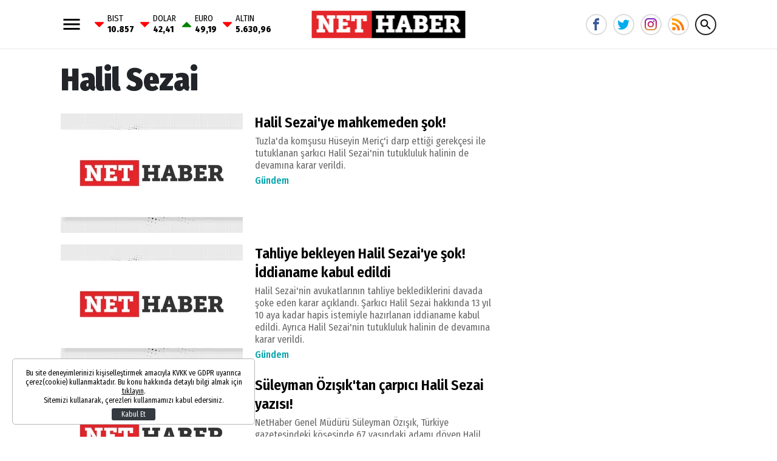

--- FILE ---
content_type: text/html; charset=UTF-8
request_url: https://www.nethaber.com/etiket/halil-sezai
body_size: 11174
content:
<!DOCTYPE html>
<html lang="tr">
    <head>
        <meta charset="UTF-8">
		<meta name="viewport" content="width=device-width, initial-scale=1, shrink-to-fit=no">
		<meta name="apple-itunes-app" content="app-id=1481360817">
		<meta name="google-play-app" content="app-id=com.bilginpro.nethaber">
        <title>Halil Sezai Haberleri</title>
        <meta name="description" content="Halil Sezai ile ilgili haber, galeri ve video içerikleri">
        		<link rel="stylesheet" href="https://s.nethaber.com/assets/web/css/build.css?id=aeb09add107b051d135b" />
		<link rel="apple-touch-icon" sizes="57x57" href="https://s.nethaber.com/assets/web/favicons/apple-icon-57x57.png">
		<link rel="apple-touch-icon" sizes="60x60" href="https://s.nethaber.com/assets/web/favicons/apple-icon-60x60.png">
		<link rel="apple-touch-icon" sizes="72x72" href="https://s.nethaber.com/assets/web/favicons/apple-icon-72x72.png">
		<link rel="apple-touch-icon" sizes="76x76" href="https://s.nethaber.com/assets/web/favicons/apple-icon-76x76.png">
		<link rel="apple-touch-icon" sizes="114x114" href="https://s.nethaber.com/assets/web/favicons/apple-icon-114x114.png">
		<link rel="apple-touch-icon" sizes="120x120" href="https://s.nethaber.com/assets/web/favicons/apple-icon-120x120.png">
		<link rel="apple-touch-icon" sizes="144x144" href="https://s.nethaber.com/assets/web/favicons/apple-icon-144x144.png">
		<link rel="apple-touch-icon" sizes="152x152" href="https://s.nethaber.com/assets/web/favicons/apple-icon-152x152.png">
		<link rel="apple-touch-icon" sizes="180x180" href="https://s.nethaber.com/assets/web/favicons/apple-icon-180x180.png">
		<link rel="icon" type="image/png" sizes="192x192"  href="https://s.nethaber.com/assets/web/favicons/android-icon-192x192.png">
		<link rel="icon" type="image/png" sizes="32x32" href="https://s.nethaber.com/assets/web/favicons/favicon-32x32.png">
		<link rel="icon" type="image/png" sizes="96x96" href="https://s.nethaber.com/assets/web/favicons/favicon-96x96.png">
		<link rel="icon" type="image/png" sizes="16x16" href="https://s.nethaber.com/assets/web/favicons/favicon-16x16.png">
		<link rel="manifest" href="https://s.nethaber.com/assets/web/favicons/manifest.json?data=Bildirt">
		<meta name="msapplication-TileColor" content="#ffffff">
		<meta name="msapplication-TileImage" content="https://s.nethaber.com/assets/web/favicons/ms-icon-144x144.png">
		<meta name="theme-color" content="#ffffff">
		<meta property="fb:app_id" content="422700324584235" />
		<script>
		WebFontConfig = {
			google: {
				families: [
					'Fira+Sans+Condensed:400,400i,500,500i,600,600i,700,700i,800,800i,900,900i:latin-ext'
				]
			}
		};
		(function() {
			var wf = document.createElement('script');
			wf.src = ('https:' == document.location.protocol ? 'https' : 'http') + '://ajax.googleapis.com/ajax/libs/webfont/1.5.18/webfont.js';
			wf.type = 'text/javascript';
			wf.async = 'true';
			var s = document.getElementsByTagName('script')[0];
			s.parentNode.insertBefore(wf, s);
		})();
		</script>
		<script defer="defer" src="https://imasdk.googleapis.com/js/sdkloader/ima3.js"></script>
		<script>
						var vastCode = "";
					</script>
		
        <script>var uygulamaid="236057-7460-9147-6070-7387-3";</script>
		<script src="https://cdn2.bildirt.com/BildirtSDKfiles.js"></script>

		<script>
  (function(i,s,o,g,r,a,m){i['GoogleAnalyticsObject']=r;i[r]=i[r]||function(){
  (i[r].q=i[r].q||[]).push(arguments)},i[r].l=1*new Date();a=s.createElement(o),
  m=s.getElementsByTagName(o)[0];a.async=1;a.src=g;m.parentNode.insertBefore(a,m)
  })(window,document,'script','//www.google-analytics.com/analytics.js','ga');

  ga('create', 'UA-266760-64', 'nethaber.com');
  ga('send', 'pageview');

</script>

<meta name="yandex-verification" content="d650f8c0cac607f3" />
<meta name="yandex-verification" content="37137ae5d7f29a37" />
<meta name="google-site-verification" content="9dYUBGhVIEvaE9LnJ_nx3kSiEMrk-nd-IpCwAAGcxyw" />

<script data-ad-client="ca-pub-5535630991687685" async src="https://pagead2.googlesyndication.com/pagead/js/adsbygoogle.js"></script>

<script async src="https://securepubads.g.doubleclick.net/tag/js/gpt.js"></script>
<script>
window.googletag = window.googletag || {cmd: []};
googletag.cmd.push(function() {
googletag.pubads().enableSingleRequest();
googletag.pubads().collapseEmptyDivs();
googletag.enableServices();
});
</script>
<meta property="fb:pages" content="174306325974642" />

<!-- Global site tag (gtag.js) - Google Analytics -->
<script async src="https://www.googletagmanager.com/gtag/js?id=G-ZXBGHZJ4JV"></script>
<script>
  window.dataLayer = window.dataLayer || [];
  function gtag(){dataLayer.push(arguments);}
  gtag('js', new Date());

  gtag('config', 'G-ZXBGHZJ4JV');
</script>

<!-- Yandex.Metrika counter -->
<script type="text/javascript" >
   (function(m,e,t,r,i,k,a){m[i]=m[i]||function(){(m[i].a=m[i].a||[]).push(arguments)};
   m[i].l=1*new Date();
   for (var j = 0; j < document.scripts.length; j++) {if (document.scripts[j].src === r) { return; }}
   k=e.createElement(t),a=e.getElementsByTagName(t)[0],k.async=1,k.src=r,a.parentNode.insertBefore(k,a)})
   (window, document, "script", "https://mc.yandex.ru/metrika/tag.js", "ym");

   ym(100308057, "init", {
        clickmap:true,
        trackLinks:true,
        accurateTrackBounce:true
   });
</script>
<noscript><div><img src="https://mc.yandex.ru/watch/100308057" style="position:absolute; left:-9999px;" alt="" /></div></noscript>
<!-- /Yandex.Metrika counter -->

		<script async="async" src="https://www.googletagservices.com/tag/js/gpt.js"></script>
		<script>
			var googletag = googletag || {};
			googletag.cmd = googletag.cmd || [];
		</script>
		<script type="text/javascript">
			googletag.cmd.push(function() {
				googletag.pubads().enableSingleRequest();
				googletag.pubads().collapseEmptyDivs();
				googletag.enableServices();
			});
		</script>
    </head>
    <body>
        <div class="app-wrapper">
			<header class="app-header header-space">
    <div class="container">
        <div class="menu_currency">
            <svg xmlns="http://www.w3.org/2000/svg" width="36" height="36" viewbox="0 0 24 24" data-action="open-menu">
                <path d="M3 6h18v2.016h-18v-2.016zM3 12.984v-1.969h18v1.969h-18zM3 18v-2.016h18v2.016h-18z"></path>
            </svg>
            <div class="widget-main-bar-currency">
    <div class="currency-body">
                <div class="item">
            <span class="custom_icon-arrow_down"></span>
            <span class="wrap">
                BIST
                <span class="value">10.857</span>
            </span>
        </div>
                <div class="item">
            <span class="custom_icon-arrow_down"></span>
            <span class="wrap">
                DOLAR
                <span class="value">42,41</span>
            </span>
        </div>
                <div class="item">
            <span class="custom_icon-arrow_up"></span>
            <span class="wrap">
                EURO
                <span class="value">49,19</span>
            </span>
        </div>
                <div class="item">
            <span class="custom_icon-arrow_down"></span>
            <span class="wrap">
                ALTIN
                <span class="value">5.630,96</span>
            </span>
        </div>
            </div>
</div>        </div>
        <a href="/" title="Nethaber" class="header-logo">
            <img src="https://s.nethaber.com/assets/web/images/base-logo.png?v=1" srcset="https://s.nethaber.com/assets/web/images/base-logo@2x.png?v=1 2x" alt="Nethaber" />
        </a>
        
        <div class="socials">
            <a href="https://www.facebook.com/nethabercom/" class="facebook" data-toggle="tooltip" data-placement="right" title="NetHaber Facebook">
                <svg xmlns="http://www.w3.org/2000/svg" width="20" height="20" viewbox="0 0 32 32">
                    <path d="M19 6h5v-6h-5c-3.86 0-7 3.14-7 7v3h-4v6h4v16h6v-16h5l1-6h-6v-3c0-0.542 0.458-1 1-1z"></path>
                </svg>
            </a>
            <a href="https://twitter.com/nethabercom" class="twitter" data-toggle="tooltip" data-placement="right" title="NetHaber Twitter">
                <svg xmlns="http://www.w3.org/2000/svg" width="20" height="20" viewbox="0 0 32 32">
                    <path d="M32 7.075c-1.175 0.525-2.444 0.875-3.769 1.031 1.356-0.813 2.394-2.1 2.887-3.631-1.269 0.75-2.675 1.3-4.169 1.594-1.2-1.275-2.906-2.069-4.794-2.069-3.625 0-6.563 2.938-6.563 6.563 0 0.512 0.056 1.012 0.169 1.494-5.456-0.275-10.294-2.888-13.531-6.862-0.563 0.969-0.887 2.1-0.887 3.3 0 2.275 1.156 4.287 2.919 5.463-1.075-0.031-2.087-0.331-2.975-0.819 0 0.025 0 0.056 0 0.081 0 3.181 2.263 5.838 5.269 6.437-0.55 0.15-1.131 0.231-1.731 0.231-0.425 0-0.831-0.044-1.237-0.119 0.838 2.606 3.263 4.506 6.131 4.563-2.25 1.762-5.075 2.813-8.156 2.813-0.531 0-1.050-0.031-1.569-0.094 2.913 1.869 6.362 2.95 10.069 2.95 12.075 0 18.681-10.006 18.681-18.681 0-0.287-0.006-0.569-0.019-0.85 1.281-0.919 2.394-2.075 3.275-3.394z"></path>
                </svg>
            </a>
            <a href="https://www.instagram.com/nethaber.com.tr/" class="instagram" data-toggle="tooltip" data-placement="right" title="NetHaber Instagram">
                <svg version="1.1" width="20" height="20" xmlns="http://www.w3.org/2000/svg" xmlns:xlink="http://www.w3.org/1999/xlink" x="0px" y="0px" viewBox="0 0 551.034 551.034" style="enable-background:new 0 0 551.034 551.034;" xml:space="preserve"><linearGradient id="SVGID_1_" gradientUnits="userSpaceOnUse" x1="275.517" y1="4.57" x2="275.517" y2="549.72" gradientTransform="matrix(1 0 0 -1 0 554)"><stop offset="0" style="stop-color:#E09B3D"/><stop offset="0.3" style="stop-color:#C74C4D"/><stop offset="0.6" style="stop-color:#C21975"/><stop offset="1" style="stop-color:#7024C4"/></linearGradient><path style="fill:url(#SVGID_1_);" d="M386.878,0H164.156C73.64,0,0,73.64,0,164.156v222.722 c0,90.516,73.64,164.156,164.156,164.156h222.722c90.516,0,164.156-73.64,164.156-164.156V164.156 C551.033,73.64,477.393,0,386.878,0z M495.6,386.878c0,60.045-48.677,108.722-108.722,108.722H164.156 c-60.045,0-108.722-48.677-108.722-108.722V164.156c0-60.046,48.677-108.722,108.722-108.722h222.722 c60.045,0,108.722,48.676,108.722,108.722L495.6,386.878L495.6,386.878z"/><linearGradient id="SVGID_2_" gradientUnits="userSpaceOnUse" x1="275.517" y1="4.57" x2="275.517" y2="549.72" gradientTransform="matrix(1 0 0 -1 0 554)"><stop offset="0" style="stop-color:#E09B3D"/><stop offset="0.3" style="stop-color:#C74C4D"/><stop offset="0.6" style="stop-color:#C21975"/><stop offset="1" style="stop-color:#7024C4"/></linearGradient><path style="fill:url(#SVGID_2_);" d="M275.517,133C196.933,133,133,196.933,133,275.516s63.933,142.517,142.517,142.517 S418.034,354.1,418.034,275.516S354.101,133,275.517,133z M275.517,362.6c-48.095,0-87.083-38.988-87.083-87.083 s38.989-87.083,87.083-87.083c48.095,0,87.083,38.988,87.083,87.083C362.6,323.611,323.611,362.6,275.517,362.6z"/><linearGradient id="SVGID_3_" gradientUnits="userSpaceOnUse" x1="418.31" y1="4.57" x2="418.31" y2="549.72" gradientTransform="matrix(1 0 0 -1 0 554)"><stop offset="0" style="stop-color:#E09B3D"/><stop offset="0.3" style="stop-color:#C74C4D"/><stop offset="0.6" style="stop-color:#C21975"/><stop offset="1" style="stop-color:#7024C4"/></linearGradient><circle style="fill:url(#SVGID_3_);" cx="418.31" cy="134.07" r="34.15"/></svg>
            </a>
            <a href="/export/rss" class="rss" title="RSS">
                <svg viewBox="0 0 512 512" xmlns="http://www.w3.org/2000/svg"><g fill="#ff9f00"><path d="m128.101562 383.898438c-29.402343-29.097657-76.800781-29.097657-106.203124 0-29.097657 29.398437-29.097657 76.800781 0 106.199218 29.402343 29.101563 76.800781 29.101563 106.203124 0 29.097657-29.398437 29.097657-76.796875 0-106.199218zm0 0"/><path d="m330 497c0 5.097656-.601562 9.898438-.902344 15h-90c.601563-5.101562.902344-9.902344.902344-15 0-62.101562-25.199219-118.199219-66-159s-96.898438-66-159-66c-5.097656 0-9.902344.300781-15 .898438v-90c5.097656-.300782 9.902344-.898438 15-.898438 87 0 165.601562 35.398438 222.597656 92.398438 57.003906 57 92.402344 135.601562 92.402344 222.601562zm0 0"/><path d="m512 497c0 5.097656-.601562 9.898438-.902344 15h-92c.300782-5.101562.902344-9.902344.902344-15 0-111.601562-45.300781-213-118.800781-286.199219-73.199219-73.5-174.601563-118.800781-286.199219-118.800781-5.097656 0-9.902344.601562-15 .902344v-92c5.097656-.300782 9.902344-.902344 15-.902344 136.800781 0 260.398438 57.5 350.097656 146.898438 89.402344 89.703124 146.902344 213.300781 146.902344 350.101562zm0 0"/></g><path d="m128.101562 383.898438c29.097657 29.398437 29.097657 76.800781 0 106.199218-29.402343 29.101563-76.800781 29.101563-106.203124 0zm0 0" fill="#ff7816"/><path d="m237.597656 274.398438c57.003906 57 92.402344 135.601562 92.402344 222.601562 0 5.097656-.601562 9.898438-.902344 15h-90c.601563-5.101562.902344-9.902344.902344-15 0-62.101562-25.199219-118.199219-66-159zm0 0" fill="#ff7816"/><path d="m512 497c0 5.097656-.601562 9.898438-.902344 15h-92c.300782-5.101562.902344-9.902344.902344-15 0-111.601562-45.300781-213-118.800781-286.199219l63.898437-63.902343c89.402344 89.703124 146.902344 213.300781 146.902344 350.101562zm0 0" fill="#ff7816"/></svg>
            </a>

            <svg xmlns="http://www.w3.org/2000/svg" width="36" height="36" viewbox="0 0 24 24" data-action="open-search-bar" class="search-btn cursor-pointer">
                <path d="M9.516 14.016c2.484 0 4.5-2.016 4.5-4.5s-2.016-4.5-4.5-4.5-4.5 2.016-4.5 4.5 2.016 4.5 4.5 4.5zM15.516 14.016l4.969 4.969-1.5 1.5-4.969-4.969v-0.797l-0.281-0.281c-1.125 0.984-2.625 1.547-4.219 1.547-3.609 0-6.516-2.859-6.516-6.469s2.906-6.516 6.516-6.516 6.469 2.906 6.469 6.516c0 1.594-0.563 3.094-1.547 4.219l0.281 0.281h0.797z"></path>
            </svg>
        </div>

        <form class="search-bar" action="https://www.nethaber.com/arama">
            <input type="text" name="key" placeholder="Ne aramak istersin?" autocomplete="off" class="input" />
            <button type="submit" class="btn submit">
                <svg xmlns="http://www.w3.org/2000/svg" width="36" height="36" viewbox="0 0 24 24">
                    <path d="M9.516 14.016c2.484 0 4.5-2.016 4.5-4.5s-2.016-4.5-4.5-4.5-4.5 2.016-4.5 4.5 2.016 4.5 4.5 4.5zM15.516 14.016l4.969 4.969-1.5 1.5-4.969-4.969v-0.797l-0.281-0.281c-1.125 0.984-2.625 1.547-4.219 1.547-3.609 0-6.516-2.859-6.516-6.469s2.906-6.516 6.516-6.516 6.469 2.906 6.469 6.516c0 1.594-0.563 3.094-1.547 4.219l0.281 0.281h0.797z"></path>
                </svg>
            </button>
            <button type="button" class="btn close">
                <svg xmlns="http://www.w3.org/2000/svg" width="36" height="36" viewbox="0 0 24 24">
                    <path d="M18.984 6.422l-5.578 5.578 5.578 5.578-1.406 1.406-5.578-5.578-5.578 5.578-1.406-1.406 5.578-5.578-5.578-5.578 1.406-1.406 5.578 5.578 5.578-5.578z"></path>
                </svg>
            </button>
        </form>
    </div>
</header>
						<!-- ADV TOWER -->
            <div class="container position-relative ad-tower-container">
                <div class="ad-left d-none d-lg-block">
                    <div>
                        <div class="adpro text-center " data-page="296" data-region="1415" data-category="-1" data-reload-freq="1" ></div>                    </div>
                </div>
                <div class="ad-right d-none d-lg-block">
                    <div>
                        <div class="adpro text-center " data-page="296" data-region="1414" data-category="-1" data-reload-freq="1" ></div>                    </div>
                </div>
            </div>
			<!-- /ADV TOWER -->
			
			<div class="adpro text-center " data-page="296" data-region="1410" data-category="-1"  ></div>
			<div class="app-container">
    <div class="container">
        <h1>Halil Sezai</h1>
        <div class="row">
            <div class="col-lg">
                                <div class="post post-left-image post-left-image-big">
                    <a href="https://www.nethaber.com/gundem/halil-sezaiye-mahkemeden-sok-33468" title="Halil Sezai&#039;ye mahkemeden şok!">
                        <div data-load class="v-image">
	<figure style="position:relative;">
				<div style="padding-top: 65.48%"></div>
				<bp-image-component :retina="false" :ratio="1.5272727272727" :mode="2" :webp="true"
			:lazy="true" :resize="true" alt="Halil Sezai&#039;ye mahkemeden şok!"
			lazy-src="https://i.nethaber.com/{mode}/{width}/{height}/assets/web/images/default.jpg"  style="position: absolute; left:0; right: 0; top:0; bottom:0;" >
			<noscript>
				<img src="https://i.nethaber.com/assets/web/images/default.jpg" alt="Halil Sezai&#039;ye mahkemeden şok!">
			</noscript>
		</bp-image-component>
			</figure>
</div>                    </a>
                    <p>
                        <a href="https://www.nethaber.com/gundem/halil-sezaiye-mahkemeden-sok-33468" title="Halil Sezai&#039;ye mahkemeden şok!" class="title">Halil Sezai&#039;ye mahkemeden şok!</a>
                        <span class="spot">Tuzla&#039;da komşusu Hüseyin Meriç&#039;i darp ettiği gerekçesi ile tutuklanan şarkıcı Halil Sezai&#039;nin tutukluluk halinin de devamına karar verildi.</span>
                                                <a href="https://www.nethaber.com/gundem" title="Gündem" class="category">Gündem</a>
                                            </p>
                </div>
                                <div class="post post-left-image post-left-image-big">
                    <a href="https://www.nethaber.com/gundem/tahliye-bekleyen-halil-sezaiye-sok-iddianame-kabul-edildi-33469" title="Tahliye bekleyen Halil Sezai&#039;ye şok! İddianame kabul edildi">
                        <div data-load class="v-image">
	<figure style="position:relative;">
				<div style="padding-top: 65.48%"></div>
				<bp-image-component :retina="false" :ratio="1.5272727272727" :mode="2" :webp="true"
			:lazy="true" :resize="true" alt="Tahliye bekleyen Halil Sezai&#039;ye şok! İddianame kabul edildi"
			lazy-src="https://i.nethaber.com/{mode}/{width}/{height}/assets/web/images/default.jpg"  style="position: absolute; left:0; right: 0; top:0; bottom:0;" >
			<noscript>
				<img src="https://i.nethaber.com/assets/web/images/default.jpg" alt="Tahliye bekleyen Halil Sezai&#039;ye şok! İddianame kabul edildi">
			</noscript>
		</bp-image-component>
			</figure>
</div>                    </a>
                    <p>
                        <a href="https://www.nethaber.com/gundem/tahliye-bekleyen-halil-sezaiye-sok-iddianame-kabul-edildi-33469" title="Tahliye bekleyen Halil Sezai&#039;ye şok! İddianame kabul edildi" class="title">Tahliye bekleyen Halil Sezai&#039;ye şok! İddianame kabul edildi</a>
                        <span class="spot">Halil Sezai&#039;nin avukatlarının tahliye beklediklerini davada şoke eden karar açıklandı. Şarkıcı Halil Sezai hakkında 13 yıl 10 aya kadar hapis istemiyle hazırlanan iddianame kabul edildi. Ayrıca Halil Sezai&#039;nin tutukluluk halinin de devamına karar verildi.</span>
                                                <a href="https://www.nethaber.com/gundem" title="Gündem" class="category">Gündem</a>
                                            </p>
                </div>
                                <div class="post post-left-image post-left-image-big">
                    <a href="https://www.nethaber.com/gundem/suleyman-ozisiktan-carpici-halil-sezai-yazisi-31271" title="Süleyman Özışık&#039;tan çarpıcı Halil Sezai yazısı!">
                        <div data-load class="v-image">
	<figure style="position:relative;">
				<div style="padding-top: 65.48%"></div>
				<bp-image-component :retina="false" :ratio="1.5272727272727" :mode="2" :webp="true"
			:lazy="true" :resize="true" alt="Süleyman Özışık&#039;tan çarpıcı Halil Sezai yazısı!"
			lazy-src="https://i.nethaber.com/{mode}/{width}/{height}/assets/web/images/default.jpg"  style="position: absolute; left:0; right: 0; top:0; bottom:0;" >
			<noscript>
				<img src="https://i.nethaber.com/assets/web/images/default.jpg" alt="Süleyman Özışık&#039;tan çarpıcı Halil Sezai yazısı!">
			</noscript>
		</bp-image-component>
			</figure>
</div>                    </a>
                    <p>
                        <a href="https://www.nethaber.com/gundem/suleyman-ozisiktan-carpici-halil-sezai-yazisi-31271" title="Süleyman Özışık&#039;tan çarpıcı Halil Sezai yazısı!" class="title">Süleyman Özışık&#039;tan çarpıcı Halil Sezai yazısı!</a>
                        <span class="spot">NetHaber Genel Müdürü Süleyman Özışık, Türkiye gazetesindeki köşesinde 67 yaşındaki adamı döven Halil Sezai&#039;nin tutuklanma olayını değerlendirdi.</span>
                                                <a href="https://www.nethaber.com/gundem" title="Gündem" class="category">Gündem</a>
                                            </p>
                </div>
                                <div class="post post-left-image post-left-image-big">
                    <a href="https://www.nethaber.com/gundem/halil-sezai-tutuklandi-31262" title="Halil Sezai tutuklandı!">
                        <div data-load class="v-image">
	<figure style="position:relative;">
				<div style="padding-top: 65.48%"></div>
				<bp-image-component :retina="false" :ratio="1.5272727272727" :mode="2" :webp="true"
			:lazy="true" :resize="true" alt="Halil Sezai tutuklandı!"
			lazy-src="https://i.nethaber.com/{mode}/{width}/{height}/assets/web/images/default.jpg"  style="position: absolute; left:0; right: 0; top:0; bottom:0;" >
			<noscript>
				<img src="https://i.nethaber.com/assets/web/images/default.jpg" alt="Halil Sezai tutuklandı!">
			</noscript>
		</bp-image-component>
			</figure>
</div>                    </a>
                    <p>
                        <a href="https://www.nethaber.com/gundem/halil-sezai-tutuklandi-31262" title="Halil Sezai tutuklandı!" class="title">Halil Sezai tutuklandı!</a>
                        <span class="spot">Tuzla&#039;da 67 yaşındaki komşusu Hüseyin Meriç&#039;i darp ettiği gerekçesiyle adliyeye sevk edilen Halil Sezai Paracıkoğlu &#039;Silahla kasten yaralama&#039; suçundan tutuklandı.</span>
                                                <a href="https://www.nethaber.com/gundem" title="Gündem" class="category">Gündem</a>
                                            </p>
                </div>
                                <div class="post post-left-image post-left-image-big">
                    <a href="https://www.nethaber.com/gundem/halil-sezai-dayak-atmamis-saka-yapmis-31254" title="Halil Sezai dayak atmamış şaka yapmış!">
                        <div data-load class="v-image">
	<figure style="position:relative;">
				<div style="padding-top: 65.48%"></div>
				<bp-image-component :retina="false" :ratio="1.5272727272727" :mode="2" :webp="true"
			:lazy="true" :resize="true" alt="Halil Sezai dayak atmamış şaka yapmış!"
			lazy-src="https://i.nethaber.com/{mode}/{width}/{height}/assets/web/images/default.jpg"  style="position: absolute; left:0; right: 0; top:0; bottom:0;" >
			<noscript>
				<img src="https://i.nethaber.com/assets/web/images/default.jpg" alt="Halil Sezai dayak atmamış şaka yapmış!">
			</noscript>
		</bp-image-component>
			</figure>
</div>                    </a>
                    <p>
                        <a href="https://www.nethaber.com/gundem/halil-sezai-dayak-atmamis-saka-yapmis-31254" title="Halil Sezai dayak atmamış şaka yapmış!" class="title">Halil Sezai dayak atmamış şaka yapmış!</a>
                        <span class="spot">yaşlı adamı küfür ederek feci şekilde döven Halil Sezai savcı karşısına çıktı. Ceza alırım korkusuyla kendini daha da rezil etti.</span>
                                                <a href="https://www.nethaber.com/gundem" title="Gündem" class="category">Gündem</a>
                                            </p>
                </div>
                                <div class="post post-left-image post-left-image-big">
                    <a href="https://www.nethaber.com/gundem/halil-sezainin-komik-savcilik-ifadesi-31252" title="Halil Sezai&#039;nin komik savcılık ifadesi!">
                        <div data-load class="v-image">
	<figure style="position:relative;">
				<div style="padding-top: 65.48%"></div>
				<bp-image-component :retina="false" :ratio="1.5272727272727" :mode="2" :webp="true"
			:lazy="true" :resize="true" alt="Halil Sezai&#039;nin komik savcılık ifadesi!"
			lazy-src="https://i.nethaber.com/{mode}/{width}/{height}/assets/web/images/default.jpg"  style="position: absolute; left:0; right: 0; top:0; bottom:0;" >
			<noscript>
				<img src="https://i.nethaber.com/assets/web/images/default.jpg" alt="Halil Sezai&#039;nin komik savcılık ifadesi!">
			</noscript>
		</bp-image-component>
			</figure>
</div>                    </a>
                    <p>
                        <a href="https://www.nethaber.com/gundem/halil-sezainin-komik-savcilik-ifadesi-31252" title="Halil Sezai&#039;nin komik savcılık ifadesi!" class="title">Halil Sezai&#039;nin komik savcılık ifadesi!</a>
                        <span class="spot">Halil Sezai, “silahla yaralama” ve “silahla tehdit” suçlarından tutuklama talebiyle Anadolu Sulh Ceza Hakimliğine sevk edildi. Savcılıktaki ifadeleri ortaya çıktı.</span>
                                                <a href="https://www.nethaber.com/gundem" title="Gündem" class="category">Gündem</a>
                                            </p>
                </div>
                                <div class="post post-left-image post-left-image-big">
                    <a href="https://www.nethaber.com/gundem/ak-partiden-halil-sezaiye-cok-sert-sozler-31242" title="Ak Parti&#039;den Halil Sezai&#039;ye çok sert sözler!">
                        <div data-load class="v-image">
	<figure style="position:relative;">
				<div style="padding-top: 65.48%"></div>
				<bp-image-component :retina="false" :ratio="1.5272727272727" :mode="2" :webp="true"
			:lazy="true" :resize="true" alt="Ak Parti&#039;den Halil Sezai&#039;ye çok sert sözler!"
			lazy-src="https://i.nethaber.com/{mode}/{width}/{height}/assets/web/images/default.jpg"  style="position: absolute; left:0; right: 0; top:0; bottom:0;" >
			<noscript>
				<img src="https://i.nethaber.com/assets/web/images/default.jpg" alt="Ak Parti&#039;den Halil Sezai&#039;ye çok sert sözler!">
			</noscript>
		</bp-image-component>
			</figure>
</div>                    </a>
                    <p>
                        <a href="https://www.nethaber.com/gundem/ak-partiden-halil-sezaiye-cok-sert-sozler-31242" title="Ak Parti&#039;den Halil Sezai&#039;ye çok sert sözler!" class="title">Ak Parti&#039;den Halil Sezai&#039;ye çok sert sözler!</a>
                        <span class="spot">Tuzla&#039;da 67 yaşındaki komşunu darp ettiği gerekçesiyle adliyeye sevk edilen Halil Sezai için AK Parti&#039;den açıklama geldi.</span>
                                                <a href="https://www.nethaber.com/gundem" title="Gündem" class="category">Gündem</a>
                                            </p>
                </div>
                                <div class="post post-left-image post-left-image-big">
                    <a href="https://www.nethaber.com/magazin/halil-sezaiye-bir-tepki-de-ibrahim-tatlisesten-geldi-31211" title="Halil Sezai&#039;ye bir tepki de İbrahim Tatlıses&#039;ten geldi">
                        <div data-load class="v-image">
	<figure style="position:relative;">
				<div style="padding-top: 65.48%"></div>
				<bp-image-component :retina="false" :ratio="1.5272727272727" :mode="2" :webp="true"
			:lazy="true" :resize="true" alt="Halil Sezai&#039;ye bir tepki de İbrahim Tatlıses&#039;ten geldi"
			lazy-src="https://i.nethaber.com/{mode}/{width}/{height}/assets/web/images/default.jpg"  style="position: absolute; left:0; right: 0; top:0; bottom:0;" >
			<noscript>
				<img src="https://i.nethaber.com/assets/web/images/default.jpg" alt="Halil Sezai&#039;ye bir tepki de İbrahim Tatlıses&#039;ten geldi">
			</noscript>
		</bp-image-component>
			</figure>
</div>                    </a>
                    <p>
                        <a href="https://www.nethaber.com/magazin/halil-sezaiye-bir-tepki-de-ibrahim-tatlisesten-geldi-31211" title="Halil Sezai&#039;ye bir tepki de İbrahim Tatlıses&#039;ten geldi" class="title">Halil Sezai&#039;ye bir tepki de ondan</a>
                        <span class="spot">İbrahim Tatlıses, babası yaşındaki adamı evire çevire döven sözde sanatçı Halil Sezai&#039;ye tepkisini dile getirdi.</span>
                                                <a href="https://www.nethaber.com/magazin" title="Magazin" class="category">Magazin</a>
                                            </p>
                </div>
                                <div class="post post-left-image post-left-image-big">
                    <a href="https://www.nethaber.com/gundem/ahmet-hakandan-halil-sezaiye-bombardiman-demedigini-birakmadi-magara-adami-riyakar-maganda-31186" title="Ahmet Hakan&#039;dan Halil Sezai&#039;ye bombardıman! Demediğini bırakmadı: Mağara adamı, riyakar, maganda...">
                        <div data-load class="v-image">
	<figure style="position:relative;">
				<div style="padding-top: 65.48%"></div>
				<bp-image-component :retina="false" :ratio="1.5272727272727" :mode="2" :webp="true"
			:lazy="true" :resize="true" alt="Ahmet Hakan&#039;dan Halil Sezai&#039;ye bombardıman! Demediğini bırakmadı: Mağara adamı, riyakar, maganda..."
			lazy-src="https://i.nethaber.com/{mode}/{width}/{height}/assets/web/images/default.jpg"  style="position: absolute; left:0; right: 0; top:0; bottom:0;" >
			<noscript>
				<img src="https://i.nethaber.com/assets/web/images/default.jpg" alt="Ahmet Hakan&#039;dan Halil Sezai&#039;ye bombardıman! Demediğini bırakmadı: Mağara adamı, riyakar, maganda...">
			</noscript>
		</bp-image-component>
			</figure>
</div>                    </a>
                    <p>
                        <a href="https://www.nethaber.com/gundem/ahmet-hakandan-halil-sezaiye-bombardiman-demedigini-birakmadi-magara-adami-riyakar-maganda-31186" title="Ahmet Hakan&#039;dan Halil Sezai&#039;ye bombardıman! Demediğini bırakmadı: Mağara adamı, riyakar, maganda..." class="title">Ahmet Hakan&#039;dan Halil Sezai&#039;ye bombardıman! Demediğini bırakmadı</a>
                        <span class="spot">Gazeteci Ahmet Hakan, bugünkü yazısında babası yaşındaki adamı döven Halil Sezai&#039;den bahsetti. Ünlü şarkıcıyı sert sözlerle eleştiren Hakan, &#039;&#039;Magandanın en önde gidenisin Halil Sezai&#039;&#039; dedi.</span>
                                                <a href="https://www.nethaber.com/gundem" title="Gündem" class="category">Gündem</a>
                                            </p>
                </div>
                                <div class="post post-left-image post-left-image-big">
                    <a href="https://www.nethaber.com/gundem/sinan-akcil-halil-sezaiye-boyle-tepki-gosterdi-31145" title="Sinan Akçıl  Halil Sezai’ye böyle tepki gösterdi!">
                        <div data-load class="v-image">
	<figure style="position:relative;">
				<div style="padding-top: 65.48%"></div>
				<bp-image-component :retina="false" :ratio="1.5272727272727" :mode="2" :webp="true"
			:lazy="true" :resize="true" alt="Sinan Akçıl  Halil Sezai’ye böyle tepki gösterdi!"
			lazy-src="https://i.nethaber.com/{mode}/{width}/{height}/assets/web/images/default.jpg"  style="position: absolute; left:0; right: 0; top:0; bottom:0;" >
			<noscript>
				<img src="https://i.nethaber.com/assets/web/images/default.jpg" alt="Sinan Akçıl  Halil Sezai’ye böyle tepki gösterdi!">
			</noscript>
		</bp-image-component>
			</figure>
</div>                    </a>
                    <p>
                        <a href="https://www.nethaber.com/gundem/sinan-akcil-halil-sezaiye-boyle-tepki-gosterdi-31145" title="Sinan Akçıl  Halil Sezai’ye böyle tepki gösterdi!" class="title">Sinan Akçıl  Halil Sezai’ye böyle tepki gösterdi!</a>
                        <span class="spot">Ünlü şarkıcı Halil Sezai’nin 67 yaşındaki komşusunu öldüresiye dövdüğü görüntülerin ortaya çıkmasından sonra ilk tepki Sinan Akçıl’dan geldi.</span>
                                                <a href="https://www.nethaber.com/gundem" title="Gündem" class="category">Gündem</a>
                                            </p>
                </div>
                                <div class="post post-left-image post-left-image-big">
                    <a href="https://www.nethaber.com/gundem/ezan-mi-okuyorsun-lan-sen-diyerek-yasli-adami-doven-halil-sezaiye-chpden-destek-geldi-31139" title="&#039;Ezan mı okuyorsun lan sen&#039; diyerek yaşlı adamı döven Halil Sezai&#039;ye CHP&#039;den destek geldi">
                        <div data-load class="v-image">
	<figure style="position:relative;">
				<div style="padding-top: 65.48%"></div>
				<bp-image-component :retina="false" :ratio="1.5272727272727" :mode="2" :webp="true"
			:lazy="true" :resize="true" alt="&#039;Ezan mı okuyorsun lan sen&#039; diyerek yaşlı adamı döven Halil Sezai&#039;ye CHP&#039;den destek geldi"
			lazy-src="https://i.nethaber.com/{mode}/{width}/{height}/assets/web/images/default.jpg"  style="position: absolute; left:0; right: 0; top:0; bottom:0;" >
			<noscript>
				<img src="https://i.nethaber.com/assets/web/images/default.jpg" alt="&#039;Ezan mı okuyorsun lan sen&#039; diyerek yaşlı adamı döven Halil Sezai&#039;ye CHP&#039;den destek geldi">
			</noscript>
		</bp-image-component>
			</figure>
</div>                    </a>
                    <p>
                        <a href="https://www.nethaber.com/gundem/ezan-mi-okuyorsun-lan-sen-diyerek-yasli-adami-doven-halil-sezaiye-chpden-destek-geldi-31139" title="&#039;Ezan mı okuyorsun lan sen&#039; diyerek yaşlı adamı döven Halil Sezai&#039;ye CHP&#039;den destek geldi" class="title">&#039;Ezan mı okuyorsun lan sen&#039; diyerek yaşlı adamı döven Halil Sezai&#039;ye CHP&#039;den destek geldi</a>
                        <span class="spot">CHP Parti Meclisi Üyesi Eren Erdem, &#039;Ezan mı okuyorsun sen&#039; diyerek babası yaşındaki adamı darp eden şarkıcı Halil Sezai&#039;ye sahip çıktı.</span>
                                                <a href="https://www.nethaber.com/gundem" title="Gündem" class="category">Gündem</a>
                                            </p>
                </div>
                                <div class="post post-left-image post-left-image-big">
                    <a href="https://www.nethaber.com/gundem/sarkici-halil-sezai-67-yasindaki-adami-dovdu-31132" title="Şarkıcı Halil Sezai 67 yaşındaki adamı dövdü!">
                        <div data-load class="v-image">
	<figure style="position:relative;">
				<div style="padding-top: 65.48%"></div>
				<bp-image-component :retina="false" :ratio="1.5272727272727" :mode="2" :webp="true"
			:lazy="true" :resize="true" alt="Şarkıcı Halil Sezai 67 yaşındaki adamı dövdü!"
			lazy-src="https://i.nethaber.com/{mode}/{width}/{height}/assets/web/images/default.jpg"  style="position: absolute; left:0; right: 0; top:0; bottom:0;" >
			<noscript>
				<img src="https://i.nethaber.com/assets/web/images/default.jpg" alt="Şarkıcı Halil Sezai 67 yaşındaki adamı dövdü!">
			</noscript>
		</bp-image-component>
			</figure>
</div>                    </a>
                    <p>
                        <a href="https://www.nethaber.com/gundem/sarkici-halil-sezai-67-yasindaki-adami-dovdu-31132" title="Şarkıcı Halil Sezai 67 yaşındaki adamı dövdü!" class="title">Şarkıcı Halil Sezai 67 yaşındaki adamı dövdü!</a>
                        <span class="spot">Şarkıcı Halil Sezai 67 yaşındaki bir adamı da tekme tokat dövdüğü anlara ait skandal görüntüler ortaya çıktı.</span>
                                                <a href="https://www.nethaber.com/gundem" title="Gündem" class="category">Gündem</a>
                                            </p>
                </div>
                                <div class="post post-left-image post-left-image-big">
                    <a href="https://www.nethaber.com/magazin/halil-sezai-saclarini-kazitti-memnun-musun-cin-16732" title="Halil Sezai saçlarını kazıttı! Memnun musun Çin">
                        <div data-load class="v-image">
	<figure style="position:relative;">
				<div style="padding-top: 65.48%"></div>
				<bp-image-component :retina="false" :ratio="1.5272727272727" :mode="2" :webp="true"
			:lazy="true" :resize="true" alt="Halil Sezai saçlarını kazıttı! Memnun musun Çin"
			lazy-src="https://i.nethaber.com/{mode}/{width}/{height}/assets/web/images/default.jpg"  style="position: absolute; left:0; right: 0; top:0; bottom:0;" >
			<noscript>
				<img src="https://i.nethaber.com/assets/web/images/default.jpg" alt="Halil Sezai saçlarını kazıttı! Memnun musun Çin">
			</noscript>
		</bp-image-component>
			</figure>
</div>                    </a>
                    <p>
                        <a href="https://www.nethaber.com/magazin/halil-sezai-saclarini-kazitti-memnun-musun-cin-16732" title="Halil Sezai saçlarını kazıttı! Memnun musun Çin" class="title">Halil Sezai saçlarını kazıttı! Memnun musun Çin</a>
                        <span class="spot">Halil Sezai salgın günlerinde saçlarıyla vedalaştı. Kafasını kazıtan şarkıcı, yeni imajıyla Çin’e çattı: “Memnun musun!”</span>
                                                <a href="https://www.nethaber.com/magazin" title="Magazin" class="category">Magazin</a>
                                            </p>
                </div>
                                <div class="post post-left-image post-left-image-big">
                    <a href="https://www.nethaber.com/gundem/halil-sezaiden-koronavirus-isyani-ucakta-sok-oldu-11288" title="Halil Sezai&#039;den koronavirüs isyanı! Uçakta şok oldu">
                        <div data-load class="v-image">
	<figure style="position:relative;">
				<div style="padding-top: 65.48%"></div>
				<bp-image-component :retina="false" :ratio="1.5272727272727" :mode="2" :webp="true"
			:lazy="true" :resize="true" alt="Halil Sezai&#039;den koronavirüs isyanı! Uçakta şok oldu"
			lazy-src="https://i.nethaber.com/{mode}/{width}/{height}/assets/web/images/default.jpg"  style="position: absolute; left:0; right: 0; top:0; bottom:0;" >
			<noscript>
				<img src="https://i.nethaber.com/assets/web/images/default.jpg" alt="Halil Sezai&#039;den koronavirüs isyanı! Uçakta şok oldu">
			</noscript>
		</bp-image-component>
			</figure>
</div>                    </a>
                    <p>
                        <a href="https://www.nethaber.com/gundem/halil-sezaiden-koronavirus-isyani-ucakta-sok-oldu-11288" title="Halil Sezai&#039;den koronavirüs isyanı! Uçakta şok oldu" class="title">Halil Sezai&#039;den koronavirüs isyanı! Uçakta şok oldu</a>
                        <span class="spot">Şarkıcı Halil Sezai uçaktan çektiği bir fotoğrafı paylaşarak arkasında oturan maskeli Çinlileri işaret etti. Halil Sezai Niğde&#039;ye giderken uçakta olduklarını belirterek koronavirüs göndermesi yaptı.</span>
                                                <a href="https://www.nethaber.com/gundem" title="Gündem" class="category">Gündem</a>
                                            </p>
                </div>
                                <ul class="pagination">
    <li class="disabled">
        <a href="?sayfa=0">
            <svg xmlns="http://www.w3.org/2000/svg" width="18" height="18" viewbox="0 0 24 24">
                <path d="M15.422 7.406l-4.594 4.594 4.594 4.594-1.406 1.406-6-6 6-6z"></path>
            </svg>
        </a>
    </li>
        <li class="active"><a href="?sayfa=1">1</a></li>
        <li class="disabled">
        <a href="?sayfa=2">
            <svg xmlns="http://www.w3.org/2000/svg" width="18" height="18" viewbox="0 0 24 24">
                <path d="M9.984 6l6 6-6 6-1.406-1.406 4.594-4.594-4.594-4.594z"></path>
            </svg>
        </a>
    </li>
</ul>            </div>
            <div class="col-lg-auto">
                <div class="w-300">
                    <div class="adpro text-center " data-page="296" data-region="1408" data-category="-1"  ></div>                </div>
            </div>
        </div>
    </div>
    <div class="widget-other-news">
        <div class="container">
            <h5>ÇOK OKUNANLAR</h5>
            <div class="row">
                            </div>
        </div>
    </div>
    <div class="widget-other-news">
	<div class="container">
		<h5>YENİ HABERLER</h5>
		<div class="row">
							<div class="col-6 col-lg-4">
					<div class="post post-medium">
						<a href="https://www.nethaber.com/siyaset/bakan-kurumdan-ozgur-ozele-sert-mesaj-gozlerindeki-bandi-cikar-etrafina-bak-43943" title="Bakan Kurum&#039;dan Özgür Özel&#039;e Sert Mesaj: &quot;Gözlerindeki Bandı Çıkar, Etrafına Bak&quot;">
							<div data-load class="v-image">
	<figure style="position:relative;">
				<div style="padding-top: 63.31%"></div>
				<bp-image-component :retina="false" :ratio="1.5796460176991" :mode="2" :webp="true"
			:lazy="true" :resize="true" alt="Bakan Kurum&#039;dan Özgür Özel&#039;e Sert Mesaj: &quot;Gözlerindeki Bandı Çıkar, Etrafına Bak&quot;"
			lazy-src="https://i.nethaber.com/{mode}/{width}/{height}/storage/files/images/2025/05/01/bakan-kurum-ozgur-bey-etrafina-bak-mbyi_cover.jpg"  style="position: absolute; left:0; right: 0; top:0; bottom:0;" >
			<noscript>
				<img src="https://i.nethaber.com/storage/files/images/2025/05/01/bakan-kurum-ozgur-bey-etrafina-bak-mbyi_cover.jpg" alt="Bakan Kurum&#039;dan Özgür Özel&#039;e Sert Mesaj: &quot;Gözlerindeki Bandı Çıkar, Etrafına Bak&quot;">
			</noscript>
		</bp-image-component>
			</figure>
</div>							<span>Bakan Kurum&#039;dan Özgür Özel&#039;e Sert Mesaj: &quot;Gözlerindeki Bandı Çıkar, Etrafına Bak&quot;</span>
						</a>
					</div>
				</div>
							<div class="col-6 col-lg-4">
					<div class="post post-medium">
						<a href="https://www.nethaber.com/ekonomi/altinin-grami-3-bin-949-liradan-islem-goruyor-43942" title="Altının gramı 3 bin 949 liradan işlem görüyor">
							<div data-load class="v-image">
	<figure style="position:relative;">
				<div style="padding-top: 63.31%"></div>
				<bp-image-component :retina="false" :ratio="1.5796460176991" :mode="2" :webp="true"
			:lazy="true" :resize="true" alt="Altının gramı 3 bin 949 liradan işlem görüyor"
			lazy-src="https://i.nethaber.com/{mode}/{width}/{height}/storage/files/images/2025/04/15/altin1-1280x640-1280x720-b8yk_cover.jpg"  style="position: absolute; left:0; right: 0; top:0; bottom:0;" >
			<noscript>
				<img src="https://i.nethaber.com/storage/files/images/2025/04/15/altin1-1280x640-1280x720-b8yk_cover.jpg" alt="Altının gramı 3 bin 949 liradan işlem görüyor">
			</noscript>
		</bp-image-component>
			</figure>
</div>							<span>Altının gramı 3 bin 949 liradan işlem görüyor</span>
						</a>
					</div>
				</div>
							<div class="col-6 col-lg-4">
					<div class="post post-medium">
						<a href="https://www.nethaber.com/ekonomi/bim-4-yeni-ges-yatirimini-devreye-aldi-43941" title="BİM, 4 yeni GES yatırımını devreye aldı">
							<div data-load class="v-image">
	<figure style="position:relative;">
				<div style="padding-top: 63.31%"></div>
				<bp-image-component :retina="false" :ratio="1.5796460176991" :mode="2" :webp="true"
			:lazy="true" :resize="true" alt="BİM, 4 yeni GES yatırımını devreye aldı"
			lazy-src="https://i.nethaber.com/{mode}/{width}/{height}/storage/files/images/2025/04/15/ges-1280x720-zvnk_cover.jpg"  style="position: absolute; left:0; right: 0; top:0; bottom:0;" >
			<noscript>
				<img src="https://i.nethaber.com/storage/files/images/2025/04/15/ges-1280x720-zvnk_cover.jpg" alt="BİM, 4 yeni GES yatırımını devreye aldı">
			</noscript>
		</bp-image-component>
			</figure>
</div>							<span>BİM, 4 yeni GES yatırımını devreye aldı</span>
						</a>
					</div>
				</div>
							<div class="col-6 col-lg-4">
					<div class="post post-medium">
						<a href="https://www.nethaber.com/kultur-sanat/chicago-muzikali-zorlu-psmde-sanatseverlerle-bulusacak-43940" title="&quot;Chicago&quot; müzikali Zorlu PSM&#039;de sanatseverlerle buluşacak">
							<div data-load class="v-image">
	<figure style="position:relative;">
				<div style="padding-top: 63.31%"></div>
				<bp-image-component :retina="false" :ratio="1.5796460176991" :mode="2" :webp="true"
			:lazy="true" :resize="true" alt="&quot;Chicago&quot; müzikali Zorlu PSM&#039;de sanatseverlerle buluşacak"
			lazy-src="https://i.nethaber.com/{mode}/{width}/{height}/storage/files/images/2025/04/15/chicago-muzikali-zorlu-psmde-san-17-tdjo_cover.jpg"  style="position: absolute; left:0; right: 0; top:0; bottom:0;" >
			<noscript>
				<img src="https://i.nethaber.com/storage/files/images/2025/04/15/chicago-muzikali-zorlu-psmde-san-17-tdjo_cover.jpg" alt="&quot;Chicago&quot; müzikali Zorlu PSM&#039;de sanatseverlerle buluşacak">
			</noscript>
		</bp-image-component>
			</figure>
</div>							<span>&quot;Chicago&quot; müzikali Zorlu PSM&#039;de sanatseverlerle buluşacak</span>
						</a>
					</div>
				</div>
							<div class="col-6 col-lg-4">
					<div class="post post-medium">
						<a href="https://www.nethaber.com/kultur-sanat/yurt-disina-kacirilan-marcus-aurelius-heykeli-turkiyeye-iade-edildi-43939" title="Yurt dışına kaçırılan Marcus Aurelius heykeli Türkiye&#039;ye iade edildi">
							<div data-load class="v-image">
	<figure style="position:relative;">
				<div style="padding-top: 63.31%"></div>
				<bp-image-component :retina="false" :ratio="1.5796460176991" :mode="2" :webp="true"
			:lazy="true" :resize="true" alt="Yurt dışına kaçırılan Marcus Aurelius heykeli Türkiye&#039;ye iade edildi"
			lazy-src="https://i.nethaber.com/{mode}/{width}/{height}/storage/files/images/2025/04/14/yurt-disina-kacirilan-marcus-aureli-2hal_cover.jpg"  style="position: absolute; left:0; right: 0; top:0; bottom:0;" >
			<noscript>
				<img src="https://i.nethaber.com/storage/files/images/2025/04/14/yurt-disina-kacirilan-marcus-aureli-2hal_cover.jpg" alt="Yurt dışına kaçırılan Marcus Aurelius heykeli Türkiye&#039;ye iade edildi">
			</noscript>
		</bp-image-component>
			</figure>
</div>							<span>Yurt dışına kaçırılan Marcus Aurelius heykeli Türkiye&#039;ye iade edildi</span>
						</a>
					</div>
				</div>
							<div class="col-6 col-lg-4">
					<div class="post post-medium">
						<a href="https://www.nethaber.com/siyaset/dmmden-iklim-kanunu-ile-ilgili-iddialara-dair-aciklama-43938" title="DMM&#039;den İklim Kanunu ile ilgili iddialara dair açıklama">
							<div data-load class="v-image">
	<figure style="position:relative;">
				<div style="padding-top: 63.31%"></div>
				<bp-image-component :retina="false" :ratio="1.5796460176991" :mode="2" :webp="true"
			:lazy="true" :resize="true" alt="DMM&#039;den İklim Kanunu ile ilgili iddialara dair açıklama"
			lazy-src="https://i.nethaber.com/{mode}/{width}/{height}/storage/files/images/2025/04/14/dmmden-iklim-kanunu-ile-ilgili-idd-b0zk_cover.jpg"  style="position: absolute; left:0; right: 0; top:0; bottom:0;" >
			<noscript>
				<img src="https://i.nethaber.com/storage/files/images/2025/04/14/dmmden-iklim-kanunu-ile-ilgili-idd-b0zk_cover.jpg" alt="DMM&#039;den İklim Kanunu ile ilgili iddialara dair açıklama">
			</noscript>
		</bp-image-component>
			</figure>
</div>							<span>DMM&#039;den İklim Kanunu ile ilgili iddialara dair açıklama</span>
						</a>
					</div>
				</div>
					</div>
	</div>
</div></div>

			<div class="adpro text-center " data-page="296" data-region="1411" data-category="-1"  ></div>
			<footer class="app-footer">
    <div class="footer-logo">
        <a href="/" title="Nethaber">
            <img src="https://s.nethaber.com/assets/web/images/blank.png" data-src="https://s.nethaber.com/assets/web/images/base-logo.png?v=1" data-srcset="https://s.nethaber.com/assets/web/images/base-logo@2x.png?v=1 2x" alt="Nethaber" class="lazyload" />
        </a>
    </div>
    <div class="footer-content">
        <div class="container">
            <nav>
                                <a href="https://www.nethaber.com/sayfa/gizlilik-ilkeleri" title="Gizlilik İlkeleri">GİZLİLİK İLKELERİ</a>
                                <a href="https://www.nethaber.com/sayfa/iletisim" title="İletişim">İLETİŞİM</a>
                                <a href="https://www.nethaber.com/sayfa/kurumsal" title="Kurumsal">KURUMSAL</a>
                                <a href="https://www.nethaber.com/sayfa/reklam" title="Reklam">REKLAM</a>
                                <a href="https://www.nethaber.com/sayfa/kullanim-sartlari" title="Kullanım Şartları">KULLANIM ŞARTLARI</a>
                                <a href="https://www.nethaber.com/sayfa/gizlilik-politikasi" title="Gizlilik Politikası">GİZLİLİK POLİTİKASI</a>
                
                <div class="app-footer_bottom_apps">
                    <a href="https://apps.apple.com/tr/app/nethaber/id1481360817?l=tr" title="iPhone uygulaması" target="_blank" class="apple-app">
                        <svg xmlns="http://www.w3.org/2000/svg" width="18" height="22" viewBox="0 0 18.529 22.673"><path d="M28.831,75.279c-1.917,3.326-.7,8.374,1.421,11.435,1.058,1.53,2.129,2.9,3.6,2.9l.084,0a4.441,4.441,0,0,0,1.669-.445,4.571,4.571,0,0,1,1.977-.469,4.3,4.3,0,0,1,1.882.453,3.987,3.987,0,0,0,1.8.432c1.653-.031,2.667-1.513,3.563-2.82a12.5,12.5,0,0,0,1.561-3.2l.006-.02a.186.186,0,0,0-.1-.228l-.014-.006a4.737,4.737,0,0,1-2.871-4.338,4.876,4.876,0,0,1,2.3-4.077l.018-.011a.186.186,0,0,0,.053-.261,5.363,5.363,0,0,0-4.218-2.291c-.12-.012-.244-.018-.368-.018a7.353,7.353,0,0,0-2.647.661,4.255,4.255,0,0,1-1.268.379,4.149,4.149,0,0,1-1.312-.384,6.356,6.356,0,0,0-2.312-.587H33.6A5.669,5.669,0,0,0,28.831,75.279Z" transform="translate(-27.875 -66.944)" fill="#fff"></path><path d="M153.885,0a5.177,5.177,0,0,0-3.418,1.753,4.85,4.85,0,0,0-1.228,3.6.186.186,0,0,0,.17.161c.079.006.16.009.24.009a4.379,4.379,0,0,0,3.226-1.655,5.114,5.114,0,0,0,1.2-3.7A.187.187,0,0,0,153.885,0Z" transform="translate(-140.19 0)" fill="#fff"></path></svg>
                        App Store'dan Edinin
                    </a>
                    <a href="https://play.google.com/store/apps/details?id=com.bilginpro.nethaber" title="Android uygulaması" target="_blank" class="googleplay-app">
                        <svg xmlns="http://www.w3.org/2000/svg" width="23" height="25" viewBox="0 0 23.932 25.786"><path data-name="Path 30" d="M30.8,20.234,17.856,32.7a2.2,2.2,0,0,1-.96-1.838V9.6a2.2,2.2,0,0,1,.96-1.838Z" transform="translate(-16.895 -7.339)" fill="#2196f3"></path><path data-name="Path 31" d="M51.87,8.54,47.339,12.9,34.39.426a1.726,1.726,0,0,1,.152-.105A2.215,2.215,0,0,1,36.778.286Z" transform="translate(-33.43 0)" fill="#4caf50"></path><path data-name="Path 32" d="M280.359,159.96a2.239,2.239,0,0,1-1.171,1.99l-4.32,2.365-4.531-4.355,4.531-4.355,4.32,2.365A2.239,2.239,0,0,1,280.359,159.96Z" transform="translate(-256.427 -147.065)" fill="#ffc107"></path><path data-name="Path 33" d="M51.87,239.32l-15.092,8.254a2.244,2.244,0,0,1-2.236-.035,1.724,1.724,0,0,1-.152-.105l12.949-12.469Z" transform="translate(-33.43 -222.07)" fill="#f44336"></path></svg>
                        Google Play'dan Edinin
                    </a>
                </div>
            </nav>
        </div>
    </div>
    <div class="footer-bottom">
        <div class="container">
            <div class="row">
                <div class="col-md-8">
                    NetHaber Tüm Hakları Saklıdır © - İzinsiz ve kaynak gösterilmeden yayınlanamaz!
                </div>
                <div class="col-md-4 text-right">
                    Yazılım ve Sistem Yönetimi: <a href="https://bilgin.pro" target="_blank" title="Bilgin Pro" rel="nofollow">Bilgin Pro</a>
                </div>
            </div>
        </div>
    </div>
</footer>		</div>

		<div class="privacy-banner" style="display: none;">
            <div class="banner-wrapper">
              <p>Bu site deneyimlerinizi kişiselleştirmek amacıyla KVKK ve GDPR uyarınca çerez(cookie) kullanmaktadır. Bu konu hakkında detaylı bilgi almak için <a href="https://www.nethaber.com/sayfa/gizlilik-ilkeleri">tıklayın</a>. <br> Sitemizi kullanarak, çerezleri kullanmamızı kabul edersiniz.</p>
			  <button aria-label="Kapat" type="button" class="btn">Kabul Et</button>
            </div>
		</div>

		<nav id="menu" class="mm-menu mm-menu_offcanvas mm-menu_position-left">
    <ul>
        <li class="head">
            <p>
                <a href="/" title="Nethaber">
                    <img src="https://s.nethaber.com/assets/web/images/blank.png" data-src="https://s.nethaber.com/assets/web/images/base-logo.png" data-srcset="https://s.nethaber.com/assets/web/images/base-logo@2x.png 2x" alt="Nethaber" height="20" class="lazyload">
                </a>
                <span class="close">
                    <svg xmlns="http://www.w3.org/2000/svg" width="24" height="24" viewbox="0 0 24 24">
                        <path d="M18.984 6.422l-5.578 5.578 5.578 5.578-1.406 1.406-5.578-5.578-5.578 5.578-1.406-1.406 5.578-5.578-5.578-5.578 1.406-1.406 5.578 5.578 5.578-5.578z"></path>
                    </svg>
                </span>
            </p>
        </li>
        <li>
            <a href="https://www.nethaber.com/foto-galeri" title="Foto Galeri">
                <svg xmlns="http://www.w3.org/2000/svg" width="14" height="14" viewbox="0 0 32 32">
                    <path d="M12 3.984l8.016 8.016-8.016 8.016-1.406-1.406 5.578-5.625h-12.188v-1.969h12.188l-5.578-5.625z"></path>
                </svg>
                Foto Galeri
            </a>
        </li>
        <li>
            <a href="https://www.nethaber.com/video-galeri" title="Video Galeri">
                <svg xmlns="http://www.w3.org/2000/svg" width="14" height="14" viewbox="0 0 32 32">
                    <path d="M12 3.984l8.016 8.016-8.016 8.016-1.406-1.406 5.578-5.625h-12.188v-1.969h12.188l-5.578-5.625z"></path>
                </svg>
                Video Galeri
            </a>
        </li>
        <li>
            <a href="https://www.nethaber.com/yazarlar" title="Yazarlar">
                <svg xmlns="http://www.w3.org/2000/svg" width="14" height="14" viewbox="0 0 32 32">
                    <path d="M12 3.984l8.016 8.016-8.016 8.016-1.406-1.406 5.578-5.625h-12.188v-1.969h12.188l-5.578-5.625z"></path>
                </svg>
                Yazarlar
            </a>
        </li>
        
        <li>
            <a href="https://www.nethaber.com/hava-durumu" title="Hava Durumu">
                <svg xmlns="http://www.w3.org/2000/svg" width="14" height="14" viewbox="0 0 32 32">
                    <path d="M12 3.984l8.016 8.016-8.016 8.016-1.406-1.406 5.578-5.625h-12.188v-1.969h12.188l-5.578-5.625z"></path>
                </svg>
                Hava Durumu
            </a>
        </li>
                <li>
            <a href="https://www.nethaber.com/gundem" title="Gündem">
                <svg xmlns="http://www.w3.org/2000/svg" width="14" height="14" viewbox="0 0 32 32">
                    <path d="M12 3.984l8.016 8.016-8.016 8.016-1.406-1.406 5.578-5.625h-12.188v-1.969h12.188l-5.578-5.625z"></path>
                </svg>
                Gündem
            </a>
        </li>
                <li>
            <a href="https://www.nethaber.com/siyaset" title="Siyaset">
                <svg xmlns="http://www.w3.org/2000/svg" width="14" height="14" viewbox="0 0 32 32">
                    <path d="M12 3.984l8.016 8.016-8.016 8.016-1.406-1.406 5.578-5.625h-12.188v-1.969h12.188l-5.578-5.625z"></path>
                </svg>
                Siyaset
            </a>
        </li>
                <li>
            <a href="https://www.nethaber.com/calisma-hayati" title="Çalışma Hayatı">
                <svg xmlns="http://www.w3.org/2000/svg" width="14" height="14" viewbox="0 0 32 32">
                    <path d="M12 3.984l8.016 8.016-8.016 8.016-1.406-1.406 5.578-5.625h-12.188v-1.969h12.188l-5.578-5.625z"></path>
                </svg>
                Çalışma Hayatı
            </a>
        </li>
                <li>
            <a href="https://www.nethaber.com/ekonomi" title="Ekonomi">
                <svg xmlns="http://www.w3.org/2000/svg" width="14" height="14" viewbox="0 0 32 32">
                    <path d="M12 3.984l8.016 8.016-8.016 8.016-1.406-1.406 5.578-5.625h-12.188v-1.969h12.188l-5.578-5.625z"></path>
                </svg>
                Ekonomi
            </a>
        </li>
                <li>
            <a href="https://www.nethaber.com/dunya" title="Dünya">
                <svg xmlns="http://www.w3.org/2000/svg" width="14" height="14" viewbox="0 0 32 32">
                    <path d="M12 3.984l8.016 8.016-8.016 8.016-1.406-1.406 5.578-5.625h-12.188v-1.969h12.188l-5.578-5.625z"></path>
                </svg>
                Dünya
            </a>
        </li>
                <li>
            <a href="https://www.nethaber.com/saglik" title="Sağlık">
                <svg xmlns="http://www.w3.org/2000/svg" width="14" height="14" viewbox="0 0 32 32">
                    <path d="M12 3.984l8.016 8.016-8.016 8.016-1.406-1.406 5.578-5.625h-12.188v-1.969h12.188l-5.578-5.625z"></path>
                </svg>
                Sağlık
            </a>
        </li>
                <li>
            <a href="https://www.nethaber.com/teknoloji" title="Teknoloji">
                <svg xmlns="http://www.w3.org/2000/svg" width="14" height="14" viewbox="0 0 32 32">
                    <path d="M12 3.984l8.016 8.016-8.016 8.016-1.406-1.406 5.578-5.625h-12.188v-1.969h12.188l-5.578-5.625z"></path>
                </svg>
                Teknoloji
            </a>
        </li>
                <li>
            <a href="https://www.nethaber.com/spor" title="Spor">
                <svg xmlns="http://www.w3.org/2000/svg" width="14" height="14" viewbox="0 0 32 32">
                    <path d="M12 3.984l8.016 8.016-8.016 8.016-1.406-1.406 5.578-5.625h-12.188v-1.969h12.188l-5.578-5.625z"></path>
                </svg>
                Spor
            </a>
        </li>
                <li>
            <a href="https://www.nethaber.com/egitim" title="Eğitim">
                <svg xmlns="http://www.w3.org/2000/svg" width="14" height="14" viewbox="0 0 32 32">
                    <path d="M12 3.984l8.016 8.016-8.016 8.016-1.406-1.406 5.578-5.625h-12.188v-1.969h12.188l-5.578-5.625z"></path>
                </svg>
                Eğitim
            </a>
        </li>
                <li>
            <a href="https://www.nethaber.com/otomobil" title="Otomobil">
                <svg xmlns="http://www.w3.org/2000/svg" width="14" height="14" viewbox="0 0 32 32">
                    <path d="M12 3.984l8.016 8.016-8.016 8.016-1.406-1.406 5.578-5.625h-12.188v-1.969h12.188l-5.578-5.625z"></path>
                </svg>
                Otomobil
            </a>
        </li>
                <li>
            <a href="https://www.nethaber.com/magazin" title="Magazin">
                <svg xmlns="http://www.w3.org/2000/svg" width="14" height="14" viewbox="0 0 32 32">
                    <path d="M12 3.984l8.016 8.016-8.016 8.016-1.406-1.406 5.578-5.625h-12.188v-1.969h12.188l-5.578-5.625z"></path>
                </svg>
                Magazin
            </a>
        </li>
                <li>
            <a href="https://www.nethaber.com/medya" title="Medya">
                <svg xmlns="http://www.w3.org/2000/svg" width="14" height="14" viewbox="0 0 32 32">
                    <path d="M12 3.984l8.016 8.016-8.016 8.016-1.406-1.406 5.578-5.625h-12.188v-1.969h12.188l-5.578-5.625z"></path>
                </svg>
                Medya
            </a>
        </li>
                <li>
            <a href="https://www.nethaber.com/kultur-sanat" title="Kültür Sanat">
                <svg xmlns="http://www.w3.org/2000/svg" width="14" height="14" viewbox="0 0 32 32">
                    <path d="M12 3.984l8.016 8.016-8.016 8.016-1.406-1.406 5.578-5.625h-12.188v-1.969h12.188l-5.578-5.625z"></path>
                </svg>
                Kültür Sanat
            </a>
        </li>
                        <li>
            <a href="https://www.nethaber.com/sayfa/gizlilik-ilkeleri" title="Gizlilik İlkeleri">
                <svg xmlns="http://www.w3.org/2000/svg" width="14" height="14" viewbox="0 0 32 32">
                    <path d="M12 3.984l8.016 8.016-8.016 8.016-1.406-1.406 5.578-5.625h-12.188v-1.969h12.188l-5.578-5.625z"></path>
                </svg>
                Gizlilik İlkeleri
            </a>
        </li>
                <li>
            <a href="https://www.nethaber.com/sayfa/iletisim" title="İletişim">
                <svg xmlns="http://www.w3.org/2000/svg" width="14" height="14" viewbox="0 0 32 32">
                    <path d="M12 3.984l8.016 8.016-8.016 8.016-1.406-1.406 5.578-5.625h-12.188v-1.969h12.188l-5.578-5.625z"></path>
                </svg>
                İletişim
            </a>
        </li>
                <li>
            <a href="https://www.nethaber.com/sayfa/kurumsal" title="Kurumsal">
                <svg xmlns="http://www.w3.org/2000/svg" width="14" height="14" viewbox="0 0 32 32">
                    <path d="M12 3.984l8.016 8.016-8.016 8.016-1.406-1.406 5.578-5.625h-12.188v-1.969h12.188l-5.578-5.625z"></path>
                </svg>
                Kurumsal
            </a>
        </li>
                <li>
            <a href="https://www.nethaber.com/sayfa/reklam" title="Reklam">
                <svg xmlns="http://www.w3.org/2000/svg" width="14" height="14" viewbox="0 0 32 32">
                    <path d="M12 3.984l8.016 8.016-8.016 8.016-1.406-1.406 5.578-5.625h-12.188v-1.969h12.188l-5.578-5.625z"></path>
                </svg>
                Reklam
            </a>
        </li>
                <li>
            <a href="https://www.nethaber.com/sayfa/kullanim-sartlari" title="Kullanım Şartları">
                <svg xmlns="http://www.w3.org/2000/svg" width="14" height="14" viewbox="0 0 32 32">
                    <path d="M12 3.984l8.016 8.016-8.016 8.016-1.406-1.406 5.578-5.625h-12.188v-1.969h12.188l-5.578-5.625z"></path>
                </svg>
                Kullanım Şartları
            </a>
        </li>
                <li>
            <a href="https://www.nethaber.com/sayfa/gizlilik-politikasi" title="Gizlilik Politikası">
                <svg xmlns="http://www.w3.org/2000/svg" width="14" height="14" viewbox="0 0 32 32">
                    <path d="M12 3.984l8.016 8.016-8.016 8.016-1.406-1.406 5.578-5.625h-12.188v-1.969h12.188l-5.578-5.625z"></path>
                </svg>
                Gizlilik Politikası
            </a>
        </li>
            </ul>
</nav>
		<span id="scriptload" style="display:none"></span>
		<script defer="defer" src="https://s.nethaber.com/assets/web/js/build.js?id=2172e59f08f938408f13"></script>

		

		
		
		<div class="adpro text-center " data-page="296" data-region="1413" data-category="-1"  ></div>
		<script type="text/javascript">
			var adproSiteId = 77;
			(function () {
				var adp = document.createElement("script");
				adp.type = "text/javascript";
				adp.async = false;
				adp.id = "adpro";
				adp.src = ((document.location.protocol == "https:") ? "https:" : "http:") + "//ad-cdn.bilgin.pro/app/ad-3.0.7.min.js";
				document.getElementsByTagName("head")[0].appendChild(adp);
			})();
		</script>
		<script defer="defer" src="/assets/vendor/bp-image/app.js?id=22a41b0f70e0bce1d7e7"></script>
	<script defer src="https://static.cloudflareinsights.com/beacon.min.js/vcd15cbe7772f49c399c6a5babf22c1241717689176015" integrity="sha512-ZpsOmlRQV6y907TI0dKBHq9Md29nnaEIPlkf84rnaERnq6zvWvPUqr2ft8M1aS28oN72PdrCzSjY4U6VaAw1EQ==" data-cf-beacon='{"version":"2024.11.0","token":"e5ccb37f86564fe6a027e05e66af4d13","r":1,"server_timing":{"name":{"cfCacheStatus":true,"cfEdge":true,"cfExtPri":true,"cfL4":true,"cfOrigin":true,"cfSpeedBrain":true},"location_startswith":null}}' crossorigin="anonymous"></script>
</body>
</html>


--- FILE ---
content_type: text/html; charset=utf-8
request_url: https://www.google.com/recaptcha/api2/aframe
body_size: 268
content:
<!DOCTYPE HTML><html><head><meta http-equiv="content-type" content="text/html; charset=UTF-8"></head><body><script nonce="GOAuTX9G8ckHw7LSke-uBA">/** Anti-fraud and anti-abuse applications only. See google.com/recaptcha */ try{var clients={'sodar':'https://pagead2.googlesyndication.com/pagead/sodar?'};window.addEventListener("message",function(a){try{if(a.source===window.parent){var b=JSON.parse(a.data);var c=clients[b['id']];if(c){var d=document.createElement('img');d.src=c+b['params']+'&rc='+(localStorage.getItem("rc::a")?sessionStorage.getItem("rc::b"):"");window.document.body.appendChild(d);sessionStorage.setItem("rc::e",parseInt(sessionStorage.getItem("rc::e")||0)+1);localStorage.setItem("rc::h",'1768787191043');}}}catch(b){}});window.parent.postMessage("_grecaptcha_ready", "*");}catch(b){}</script></body></html>

--- FILE ---
content_type: application/javascript; charset=utf-8
request_url: https://fundingchoicesmessages.google.com/f/AGSKWxXvWmZNcmSEEfgzG6xRRTb2BmBYAvtucufuQGpjOwZVczt--9OWZDlKi7EFfN5wuk4KGV1csev83tH2AEL3VVBRV9XaKd9Iu4EUp8RgaSzXxHPdU75RRNRlekfqJSfbnSBNfRhP0RhMzKV5-RQmQ_I8z2m5tgr42xJzk4Z0dOUY1eCE4uCnaxgScPr7/__sidebarad_/getadvertimageservlet?.weborama.js/banner.ca?/sponsored_content-
body_size: -1291
content:
window['6fa42dd2-e834-4f65-9a2e-566247a47e72'] = true;

--- FILE ---
content_type: application/javascript; charset=utf-8
request_url: https://fundingchoicesmessages.google.com/f/AGSKWxXOqI1UuaQRWQ0NCfRGHCaRw3hqmFc6Y5VdcMK6TG1IE3ul1dK01o_w32mO9KMs5F4sbGjiLKANDeC7YIv6TJgjiR8P1kdOGnGX4v6zbXe74uMdOyhA8W2rB3Cju37Dj3ImG86q4A==?fccs=W251bGwsbnVsbCxudWxsLG51bGwsbnVsbCxudWxsLFsxNzY4Nzg3MTc1LDg3NzAwMDAwMF0sbnVsbCxudWxsLG51bGwsW251bGwsWzcsOSw2XSxudWxsLDIsbnVsbCwiZW4iLG51bGwsbnVsbCxudWxsLG51bGwsbnVsbCwzXSwiaHR0cHM6Ly93d3cubmV0aGFiZXIuY29tL2V0aWtldC9oYWxpbC1zZXphaSIsbnVsbCxbWzgsIk05bGt6VWFaRHNnIl0sWzksImVuLVVTIl0sWzE5LCIyIl0sWzE3LCJbMF0iXSxbMjQsIiJdLFsyOSwiZmFsc2UiXV1d
body_size: 216
content:
if (typeof __googlefc.fcKernelManager.run === 'function') {"use strict";this.default_ContributorServingResponseClientJs=this.default_ContributorServingResponseClientJs||{};(function(_){var window=this;
try{
var np=function(a){this.A=_.t(a)};_.u(np,_.J);var op=function(a){this.A=_.t(a)};_.u(op,_.J);op.prototype.getWhitelistStatus=function(){return _.F(this,2)};var pp=function(a){this.A=_.t(a)};_.u(pp,_.J);var qp=_.Zc(pp),rp=function(a,b,c){this.B=a;this.j=_.A(b,np,1);this.l=_.A(b,_.Nk,3);this.F=_.A(b,op,4);a=this.B.location.hostname;this.D=_.Dg(this.j,2)&&_.O(this.j,2)!==""?_.O(this.j,2):a;a=new _.Og(_.Ok(this.l));this.C=new _.bh(_.q.document,this.D,a);this.console=null;this.o=new _.jp(this.B,c,a)};
rp.prototype.run=function(){if(_.O(this.j,3)){var a=this.C,b=_.O(this.j,3),c=_.dh(a),d=new _.Ug;b=_.fg(d,1,b);c=_.C(c,1,b);_.hh(a,c)}else _.eh(this.C,"FCNEC");_.lp(this.o,_.A(this.l,_.Ae,1),this.l.getDefaultConsentRevocationText(),this.l.getDefaultConsentRevocationCloseText(),this.l.getDefaultConsentRevocationAttestationText(),this.D);_.mp(this.o,_.F(this.F,1),this.F.getWhitelistStatus());var e;a=(e=this.B.googlefc)==null?void 0:e.__executeManualDeployment;a!==void 0&&typeof a==="function"&&_.Qo(this.o.G,
"manualDeploymentApi")};var sp=function(){};sp.prototype.run=function(a,b,c){var d;return _.v(function(e){d=qp(b);(new rp(a,d,c)).run();return e.return({})})};_.Rk(7,new sp);
}catch(e){_._DumpException(e)}
}).call(this,this.default_ContributorServingResponseClientJs);
// Google Inc.

//# sourceURL=/_/mss/boq-content-ads-contributor/_/js/k=boq-content-ads-contributor.ContributorServingResponseClientJs.en_US.M9lkzUaZDsg.es5.O/d=1/exm=ad_blocking_detection_executable,kernel_loader,loader_js_executable,web_iab_tcf_v2_signal_executable/ed=1/rs=AJlcJMzanTQvnnVdXXtZinnKRQ21NfsPog/m=cookie_refresh_executable
__googlefc.fcKernelManager.run('\x5b\x5b\x5b7,\x22\x5b\x5bnull,\\\x22nethaber.com\\\x22,\\\x22AKsRol8iBM0c8oGyxo_Bk6idYSAMGEr8TyJNpgN_BJeJ-hw61QUrWS5AHzXrBh9Do1Q7SkpgyEHLxfDsMwltEiw-reb6Mub1E26sS-A9Yg6ettmwJM3RbW0seax8uzYTGKDpXlWU87tcw0kuMBF7HLRE06q2Z9XG8Q\\\\u003d\\\\u003d\\\x22\x5d,null,\x5b\x5bnull,null,null,\\\x22https:\/\/fundingchoicesmessages.google.com\/f\/AGSKWxXp472h5XBs1-TgstFXkjQGOcN1f98A28i-u7EY9406rvwokZBkV4mBwXHYfB6_e77Z39P1pWs7YqBjJWsOsUJtV8YOqY0spolMCg1wfSEvxvgwK2z8WJeOyTncUVoKlPSkf3xeYA\\\\u003d\\\\u003d\\\x22\x5d,null,null,\x5bnull,null,null,\\\x22https:\/\/fundingchoicesmessages.google.com\/el\/AGSKWxXqPO20XJh_C_0WuUVVfK0JnovI4besaCu6R_7ZRNrqCgmN4in9A8bSdvvCUeUjHm7F7rzS3MiR2yYJh0P2V4j-DCmPzulLbkS6NB5cw8O7RW2JTbDOwkFXHNgbkFrFI56r58W82A\\\\u003d\\\\u003d\\\x22\x5d,null,\x5bnull,\x5b7,9,6\x5d,null,2,null,\\\x22en\\\x22,null,null,null,null,null,3\x5d,null,\\\x22Privacy and cookie settings\\\x22,\\\x22Close\\\x22,null,null,null,\\\x22Managed by Google. Complies with IAB TCF. CMP ID: 300\\\x22\x5d,\x5b2,1\x5d\x5d\x22\x5d\x5d,\x5bnull,null,null,\x22https:\/\/fundingchoicesmessages.google.com\/f\/AGSKWxWTF7IHkZasQvL1A39j8Yk7QNj-UGhaNFlf5rHfGmGhw4qVpCRIrWTAqT2jXE1FvUyTR8JY1mmGLXw7i2RFhSO2UemlLH-yaL8v6vPrb23FI251soQRvKx6qc52zmW_mhxa9TeOJQ\\u003d\\u003d\x22\x5d\x5d');}